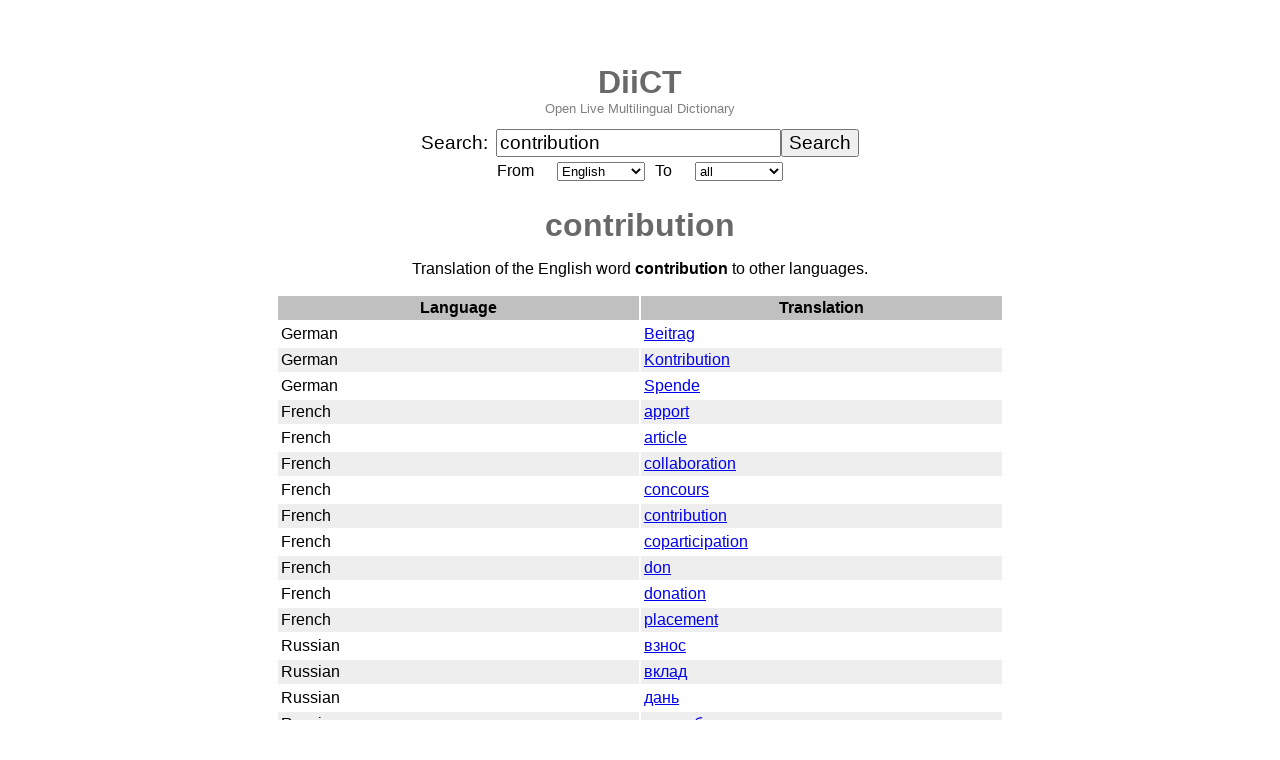

--- FILE ---
content_type: text/html; charset=UTF-8
request_url: https://diict.com/en/contribution
body_size: 2760
content:
<!DOCTYPE html>
<html lang="en">
<head>
<title>contribution | Online English Dictionary | DiiCT</title>
<meta charset="utf-8">
<meta name="viewport" content="width=device-width, initial-scale=1">
<meta name="description" content="contribution - translation of the word contribution from English to other languages at DiiCT.com - a free multilingual online dict. Translate contribution.">
<meta name="keywords" content="dictionary">
<meta name="robots" content="index,follow,noarchive">
<meta property="og:type" content="article">
<meta property="og:title" content="contribution | Online English Dictionary | DiiCT">
<meta property="og:image" content="https://diict.com/images/free-online-multilingual-dictionary-diict-open-dict.webp">
<meta property="og:url" content="https://diict.com/en/contribution">
<meta property="og:description" content="contribution - translation of the word contribution from English to other languages at DiiCT.com - a free multilingual online dict. Translate contribution.">
<link rel="icon" href="/favicon.ico">
<link rel="canonical" href="https://diict.com/en/contribution">
<link rel="search" type="application/opensearchdescription+xml" title="DiiCT Search" href="/search/diictsearch.xml">
<script async src="https://www.googletagmanager.com/gtag/js?id=G-R3X3WXD6JW"></script>
<script>
window.dataLayer = window.dataLayer || [];
function gtag(){dataLayer.push(arguments);}
gtag('js', new Date());
gtag('config', 'G-R3X3WXD6JW');
</script>
<script data-ad-client="ca-pub-0113441673686829" async src="https://pagead2.googlesyndication.com/pagead/js/adsbygoogle.js"></script>

<script type="application/ld+json">
{
  "@context": "http://schema.org",
  "@type": "WebPage",
  "name": "contribution | Online English Dictionary | DiiCT",
  "description": "contribution - translation of the word contribution from English to other languages at DiiCT.com - a free multilingual online dict. Translate contribution.",
  "url": "https://diict.com/en/contribution",
  "inLanguage": "en",
  "publisher": {
    "@type": "Organization",
    "name": "DiiCT",
    "url": "https://diict.com/"
  },
  "potentialAction": {
    "@type": "ReadAction",
    "target": "https://diict.com/en/contribution"
  }
}
</script>
<style>
body {
  font-family: Arial, sans-serif;
}
/* Mobile */
.container {
  max-width: 800px;
  margin: 0 auto;
  padding: 14px;
}
/* Tablet */
@media (min-width:600px) {
  .container {
    max-width: 800px;
    margin: 0 auto;
    padding: 20px;
  }
}
/* Desktop */
@media (min-width:900px) {
  .container {
    max-width: 800px;
    margin: 0 auto;
    padding: 24px;
  }
}
</style>
</head>
<body>
<div class="container">
<p style="text-align: center; margin-bottom: 0; padding-bottom: 0; font-size: 200%; font-weight: bold;"><a href="/" style="text-decoration: none; color: #696969;">DiiCT</a></p>
<p style="text-align: center; margin-top: 0; padding-top: 0; color: grey; font-size: 80%;">Open Live Multilingual Dictionary</p>

<form name="search" action="/" method="post">
<center>
<table border="0" cellspacing="0" cellpadding="0">
<tr><td width="75" style="font-size: 120%;">Search:</td>

<td><input type="text" name="q" id="word" size="24" style="font-size: 120%;" value="contribution"></td><td><input type="submit" value="Search" style="font-size: 120%;"></td></tr>
</table>

<table border="0" cellspacing="0" cellpadding="5">
<tr><td width="50">From</td><td><select name="from">
<option value="detect">detect</option><option value="en" selected="selected">English</option><option value="de">German</option><option value="fr">French</option><option value="ru">Russian</option><option value="pl">Polish</option><option value="es">Spanish</option><option value="it">Italian</option><option value="pt">Portuguese</option><option value="nl">Dutch</option><option value="hy">Armenian</option><option value="cs">Czech</option></select></td>
<td width="30">To</td><td><select name="to">
<option value="all" selected="selected">all</option><option value="en">English</option><option value="de">German</option><option value="fr">French</option><option value="ru">Russian</option><option value="pl">Polish</option><option value="es">Spanish</option><option value="it">Italian</option><option value="pt">Portuguese</option><option value="nl">Dutch</option><option value="hy">Armenian</option><option value="cs">Czech</option></select></td></tr>

</table>
</center>
</form>
<h1 style="text-align: center; margin-bottom: 0; padding-bottom: 0; color: #696969;"><span lang="en">contribution</span></h1>
<p style="text-align: center;">Translation of the English word <strong><span lang="en">contribution</span></strong> to other languages.</p>
<center><table border="0" cellspacing="2" cellpadding="3" width="728"><tr style="background-color: #c0c0c0;"><th align="center" width="50%"><b>Language</b></th><th align="center" width="50%"><b>Translation</b></th></tr>
<tr><td>German</td><td><a href="/de/Beitrag"><span lang="de">Beitrag</span></a></td></tr>
<tr style="background-color: #eeeeee;"><td>German</td><td><a href="/de/Kontribution"><span lang="de">Kontribution</span></a></td></tr>
<tr><td>German</td><td><a href="/de/Spende"><span lang="de">Spende</span></a></td></tr>
<tr style="background-color: #eeeeee;"><td>French</td><td><a href="/fr/apport"><span lang="fr">apport</span></a></td></tr>
<tr><td>French</td><td><a href="/fr/article"><span lang="fr">article</span></a></td></tr>
<tr style="background-color: #eeeeee;"><td>French</td><td><a href="/fr/collaboration"><span lang="fr">collaboration</span></a></td></tr>
<tr><td>French</td><td><a href="/fr/concours"><span lang="fr">concours</span></a></td></tr>
<tr style="background-color: #eeeeee;"><td>French</td><td><a href="/fr/contribution"><span lang="fr">contribution</span></a></td></tr>
<tr><td>French</td><td><a href="/fr/coparticipation"><span lang="fr">coparticipation</span></a></td></tr>
<tr style="background-color: #eeeeee;"><td>French</td><td><a href="/fr/don"><span lang="fr">don</span></a></td></tr>
<tr><td>French</td><td><a href="/fr/donation"><span lang="fr">donation</span></a></td></tr>
<tr style="background-color: #eeeeee;"><td>French</td><td><a href="/fr/placement"><span lang="fr">placement</span></a></td></tr>
<tr><td>Russian</td><td><a href="/ru/взнос"><span lang="ru">взнос</span></a></td></tr>
<tr style="background-color: #eeeeee;"><td>Russian</td><td><a href="/ru/вклад"><span lang="ru">вклад</span></a></td></tr>
<tr><td>Russian</td><td><a href="/ru/дань"><span lang="ru">дань</span></a></td></tr>
<tr style="background-color: #eeeeee;"><td>Russian</td><td><a href="/ru/контрибуция"><span lang="ru">контрибуция</span></a></td></tr>
<tr><td>Russian</td><td><a href="/ru/лепта"><span lang="ru">лепта</span></a></td></tr>
<tr style="background-color: #eeeeee;"><td>Russian</td><td><a href="/ru/налог"><span lang="ru">налог</span></a></td></tr>
<tr><td>Russian</td><td><a href="/ru/пожертвование"><span lang="ru">пожертвование</span></a></td></tr>
<tr style="background-color: #eeeeee;"><td>Russian</td><td><a href="/ru/содействие"><span lang="ru">содействие</span></a></td></tr>
<tr><td>Russian</td><td><a href="/ru/сотрудничество"><span lang="ru">сотрудничество</span></a></td></tr>
<tr style="background-color: #eeeeee;"><td>Russian</td><td><a href="/ru/статья"><span lang="ru">статья</span></a></td></tr>
<tr><td>Polish</td><td><a href="/pl/artykuł"><span lang="pl">artykuł</span></a></td></tr>
<tr style="background-color: #eeeeee;"><td>Polish</td><td><a href="/pl/datek"><span lang="pl">datek</span></a></td></tr>
<tr><td>Polish</td><td><a href="/pl/kontrybucja"><span lang="pl">kontrybucja</span></a></td></tr>
<tr style="background-color: #eeeeee;"><td>Polish</td><td><a href="/pl/przyczynek"><span lang="pl">przyczynek</span></a></td></tr>
<tr><td>Polish</td><td><a href="/pl/składka"><span lang="pl">składka</span></a></td></tr>
<tr style="background-color: #eeeeee;"><td>Polish</td><td><a href="/pl/udział"><span lang="pl">udział</span></a></td></tr>
<tr><td>Polish</td><td><a href="/pl/wkład"><span lang="pl">wkład</span></a></td></tr>
<tr style="background-color: #eeeeee;"><td>Polish</td><td><a href="/pl/współpraca"><span lang="pl">współpraca</span></a></td></tr>
<tr><td>Polish</td><td><a href="/pl/współudział"><span lang="pl">współudział</span></a></td></tr>
<tr style="background-color: #eeeeee;"><td>Spanish</td><td><a href="/es/aportación"><span lang="es">aportación</span></a></td></tr>
<tr><td>Spanish</td><td><a href="/es/contribución"><span lang="es">contribución</span></a></td></tr>
<tr style="background-color: #eeeeee;"><td>Spanish</td><td><a href="/es/donativo"><span lang="es">donativo</span></a></td></tr>
<tr><td>Italian</td><td><a href="/it/contributo"><span lang="it">contributo</span></a></td></tr>
<tr style="background-color: #eeeeee;"><td>Portuguese</td><td><a href="/pt/contribuição"><span lang="pt">contribuição</span></a></td></tr>
<tr><td>Portuguese</td><td><a href="/pt/donativo"><span lang="pt">donativo</span></a></td></tr>
<tr style="background-color: #eeeeee;"><td>Dutch</td><td><a href="/nl/bijdrage"><span lang="nl">bijdrage</span></a></td></tr>
<tr><td>Dutch</td><td><a href="/nl/donatie"><span lang="nl">donatie</span></a></td></tr>
<tr style="background-color: #eeeeee;"><td>Dutch</td><td><a href="/nl/gift"><span lang="nl">gift</span></a></td></tr>
<tr><td>Dutch</td><td><a href="/nl/schenking"><span lang="nl">schenking</span></a></td></tr>
<tr style="background-color: #eeeeee;"><td>Armenian</td><td><a href="/hy/աջակցություն"><span lang="hy">աջակցություն</span></a></td></tr>
<tr><td>Armenian</td><td><a href="/hy/ավանդ"><span lang="hy">ավանդ</span></a></td></tr>
<tr style="background-color: #eeeeee;"><td>Armenian</td><td><a href="/hy/հեղինակ"><span lang="hy">հեղինակ</span></a></td></tr>
<tr><td>Armenian</td><td><a href="/hy/հոդված"><span lang="hy">հոդված</span></a></td></tr>
<tr style="background-color: #eeeeee;"><td>Armenian</td><td><a href="/hy/մուծում"><span lang="hy">մուծում</span></a></td></tr>
<tr><td>Armenian</td><td><a href="/hy/նվիրատու"><span lang="hy">նվիրատու</span></a></td></tr>
<tr style="background-color: #eeeeee;"><td>Czech</td><td><a href="/cs/článek"><span lang="cs">článek</span></a></td></tr>
<tr><td>Czech</td><td><a href="/cs/přínos"><span lang="cs">přínos</span></a></td></tr>
<tr style="background-color: #eeeeee;"><td>Czech</td><td><a href="/cs/přispění"><span lang="cs">přispění</span></a></td></tr>
<tr><td>Czech</td><td><a href="/cs/příspěvek"><span lang="cs">příspěvek</span></a></td></tr>
<tr style="background-color: #eeeeee;"><td>Czech</td><td><a href="/cs/přispívání"><span lang="cs">přispívání</span></a></td></tr>
<tr><td>Czech</td><td><a href="/cs/spoluúčast"><span lang="cs">spoluúčast</span></a></td></tr>
<tr style="background-color: #eeeeee;"><td>Czech</td><td><a href="/cs/vklad"><span lang="cs">vklad</span></a></td></tr></table></center>
<p style="text-align: center;">Discover more translations in the <a href="/en">English dictionary</a>.</p>
<p style="text-align: center; margin-bottom: 0; padding-bottom: 0; color: grey; font-size: 80%;"><a href="https://twitter.com/diict" target="_blank" style="text-decoration: none; color: grey;">Twitter</a> - <a href="https://www.linkedin.com/company/diict/" target="_blank" style="text-decoration: none; color: grey;">LinkedIn</a> - <a href="https://www.facebook.com/DiiCTHQ" target="_blank" style="text-decoration: none; color: grey;">Facebook</a> - <a href="https://www.youtube.com/channel/UC_ASpQ6rV8gx2WimMV0MgkQ?sub_confirmation=1" target="_blank" style="text-decoration: none; color: grey;">YouTube</a></p>
<p style="text-align: center; margin-bottom: 0; padding-bottom: 0; color: grey; font-size: 80%;">&copy; 2009 <a href="/" style="text-decoration: none; color: grey;">DiiCT</a> - <a href="/terms" style="text-decoration: none; color: grey;">Terms of Use</a> - <a href="/privacy" style="text-decoration: none; color: grey;">Privacy Policy</a> - <a href="/contact" style="text-decoration: none; color: grey;">Contact</a></p>
</div>
</body>
</html>


--- FILE ---
content_type: text/html; charset=utf-8
request_url: https://www.google.com/recaptcha/api2/aframe
body_size: 268
content:
<!DOCTYPE HTML><html><head><meta http-equiv="content-type" content="text/html; charset=UTF-8"></head><body><script nonce="tTiuUEVRMyXZ-j-RnmyxOA">/** Anti-fraud and anti-abuse applications only. See google.com/recaptcha */ try{var clients={'sodar':'https://pagead2.googlesyndication.com/pagead/sodar?'};window.addEventListener("message",function(a){try{if(a.source===window.parent){var b=JSON.parse(a.data);var c=clients[b['id']];if(c){var d=document.createElement('img');d.src=c+b['params']+'&rc='+(localStorage.getItem("rc::a")?sessionStorage.getItem("rc::b"):"");window.document.body.appendChild(d);sessionStorage.setItem("rc::e",parseInt(sessionStorage.getItem("rc::e")||0)+1);localStorage.setItem("rc::h",'1768757204380');}}}catch(b){}});window.parent.postMessage("_grecaptcha_ready", "*");}catch(b){}</script></body></html>